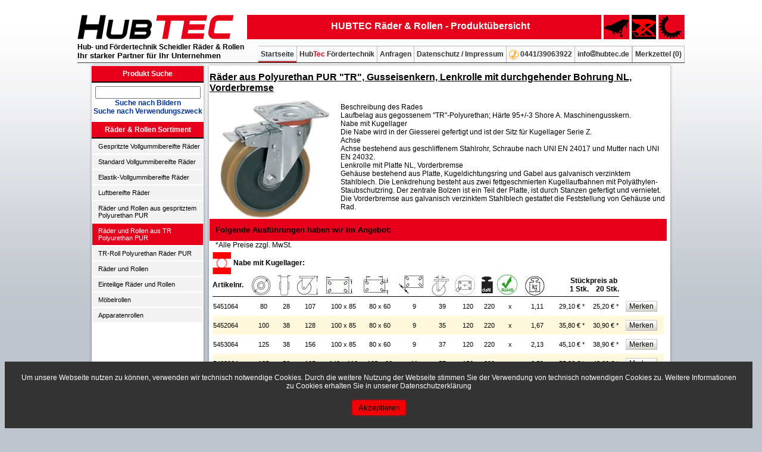

--- FILE ---
content_type: text/html; charset=UTF-8
request_url: https://hubtec-raeder.de/raeder_rollen/raeder_aus_polyurethan_pur_tr__gusseisenkern__lenkrolle_mit_durchgehender_bohrung_nl__vorderbremse.php?action=raeder&cat=6&ucat=22&modell=329
body_size: 3975
content:


<!DOCTYPE html PUBLIC "-//W3C//DTD XHTML 1.0 Transitional//EN" "http://www.w3.org/TR/xhtml1/DTD/xhtml1-transitional.dtd">
<html xmlns="http://www.w3.org/1999/xhtml">
<head>
<meta http-equiv="Content-Type" content="text/html; charset=utf-8" />
<meta http-equiv="Content-Script-Type" content="text/javascript" />
<meta name="date" content="2026-01-17" />
<meta NAME="robots" CONTENT="index,follow" />
<title>
HUBTEC Räder & Rollen - Räder aus Polyurethan PUR "TR", Gusseisenkern, Lenkrolle mit durchgehender Bohrung NL, Vorderbremse</title>


<meta name="description" content="Wir bieten Ihnen hier Räder aus Polyurethan PUR "TR", Gusseisenkern, Lenkrolle mit durchgehender Bohrung NL, Vorderbremse" />
<style>

 .menu_item_sub {
	 display: none!important;
}

    </style>

<meta name="Page-topic" content="Apparaterollen, Hubwagenrollen, Laufrollen, Lenk- und Bockrollen, Lufträder, Luftbereifte Räder, Einteilige Räder und Rollen, gespritzte Vollgummibereifte Räder, Räder und Rollen aus gespritztem Polyurethan, Möbelrollen, Schwerlastrollen, Transportgeräterollen, Türrollen" />

<meta name="keywords" content="Räder aus Polyurethan PUR "TR", Gusseisenkern, Lenkrolle mit durchgehender Bohrung NL, Vorderbremse" />

<link rel="shortcut icon" href="favicon.ico" />
<script type="text/javascript" src="/script/header.js"></script>

<link rel="stylesheet" type="text/css" href="/css/header.php">

</head>

<body>

    <center>
    
<div id="top" style="width:1020px;border-bottom:1px solid #FFFFFF; text-align:left;">
<div style="float:left"><a href="/index.php" target="_self"><img src="/img/logo_neu2.gif" alt="Hubtec Räder und Rollen" title="Hubtec Räder & Rollen Startseite" /></a></div>
	<div style="height:41px;width:735px;text-align:center;float:right;background-image:url(../img/logo_right.gif);background-repeat:no-repeat;background-position:center right;background-color:#E6001B;">
		<div class="pageTitle">HUBTEC Räder & Rollen - Produktübersicht</div>
	</div>
	<div style="clear:both;"></div>
</div>

<div id="top" style="width:1020px;border-bottom:1px solid #333333; text-align:right;">
	<div style="float:left;font-weight:bold;font-size:12px;margin-top:5px;">
		Hub- und Fördertechnik Scheidler Räder & Rollen
		<div style="text-align:left;font-size:13px;">Ihr starker Partner für Ihr Unternehmen</div>
	</div>
   <a href="../merkzettel.php" class="top_menu" style="border-left:1px solid #BBBBBB;">Merkzettel (<span id="anzMerkzettel">0</span>)</a>
	<a class="top_menu" href="javascript:linkTo_UnCryptMailto('nbjmup;jogpAivcufd/ef');">info<img src="../mailat.gif" />hubtec.de</a>
   
	<a href="#" class="top_menu" onclick="javascript:alert('Rufen Sie uns an!\n\nWir beantworten gerne Ihre Fragen und helfen\nIhnen bei der Auswahl der richtigen Räder und Rollen!.\n\nTel.: 0441 / 39 06 39 22');"><img src="../img/phone-icon.gif" align="absmiddle" /> 0441/39063922</a>
	<a href="../impressum_kontakt.php" class="top_menu">Datenschutz / Impressum</a>
	<a href="../anfrage_kontakt.php" class="top_menu">Anfragen</a>
      <a href="http://www.hubtec.de" target="_blank" class="top_menu" title="Hubtec Fördertechnik">Hub<span style="color:#E6001B">Tec</span> Fördertechnik</a>
      <a href="/index.php" target="_self" class="top_menu_sel">Startseite</a>
      <div style="clear:both;"></div>
</div>

<img src="../img/bg_content_top.png" style="display:block;" />

<div id="content" style="background:url(../img/bg_content.png) repeat-y;width:980px;">

	<div id="menu" style="width:188px;float:left;margin-left:4px;">
		<div style="padding:6px 0px;background-color:#E6001B;color:#FFFFFF;font-weight:bold;border-bottom:2px solid #000000;">Produkt Suche</div>
		<form action="?action=raeder&do=suchen" method="post" style="margin-bottom: 0">
		<div style="padding:6px 0px;font-weight:bold;margin-bottom:5px;">
			<input type="text" name="sucheText" value="" /><br />
            <a href="/index.php?krit=1" title="Räder & Rollen nach Bildern suchen">Suche nach Bildern</a><br />
        <a href="/index.php?krit=2" title="Räder & Rollen nach Verwendungszweck suchen">Suche nach Verwendungszweck</a>
		</div>
        
		</form>
		<div style="padding:6px 0px;background-color:#E6001B;color:#FFFFFF;font-weight:bold;border-bottom:2px solid #000000;">Räder &amp; Rollen Sortiment</div>
		
		
		
		    <a href="gespritzte_vollgummibereifte_raeder.php?cat=1" class="menu_item" title="Gespritzte Vollgummibereifte Räder">Gespritzte Vollgummibereifte Räder</a>
    <a href="standard_vollgummibereifte_raeder.php?cat=2" class="menu_item" title="Standard Vollgummibereifte Räder">Standard Vollgummibereifte Räder</a>
    <a href="elastik-vollgummibereifte_raeder.php?cat=3" class="menu_item" title="Elastik-Vollgummibereifte Räder">Elastik-Vollgummibereifte Räder</a>
    <a href="luftbereifte_raeder.php?cat=4" class="menu_item" title="Luftbereifte Räder">Luftbereifte Räder</a>
    <a href="raeder_und_rollen_aus_gespritztem_polyurethan_pur.php?cat=5" class="menu_item" title="Räder und Rollen aus gespritztem Polyurethan PUR">Räder und Rollen aus gespritztem Polyurethan PUR</a>
    <a href="raeder_und_rollen_aus_tr_polyurethan_pur.php?cat=6" class="menu_item_selected" title="Räder und Rollen aus TR Polyurethan PUR">Räder und Rollen aus TR Polyurethan PUR</a>
    <a href="tr-roll_polyurethan_raeder_pur.php?cat=7" class="menu_item" title="TR-Roll Polyurethan Räder PUR">TR-Roll Polyurethan Räder PUR</a>
    <a href="raeder_und_rollen.php?cat=8" class="menu_item" title="Räder und Rollen">Räder und Rollen</a>
    <a href="einteilige_raeder_und_rollen.php?cat=9" class="menu_item" title="Einteilige Räder und Rollen">Einteilige Räder und Rollen</a>
    <a href="moebelrollen.php?cat=10" class="menu_item" title="Möbelrollen">Möbelrollen</a>
    <a href="apparatenrollen.php?cat=11" class="menu_item" title="Apparatenrollen">Apparatenrollen</a>
			
			
				</div>
	
	<div style="width:768px;float:left;text-align:left;margin-left:10px;">		<link rel="stylesheet" type="text/css" href="/css/content.php">
<h1>Räder aus Polyurethan PUR "TR", Gusseisenkern, Lenkrolle mit durchgehender Bohrung NL, Vorderbremse</h1>	<table width="100%" border="0" cellspacing="0" cellpadding="0">
          <tr>
            <td width="220"><div align="center">
			<img src="../img/upload/19022008092409bild.jpg" alt="Räder aus Polyurethan PUR "TR", Gusseisenkern, Lenkrolle mit durchgehender Bohrung NL, Vorderbremse" title="Räder aus Polyurethan PUR "TR", Gusseisenkern, Lenkrolle mit durchgehender Bohrung NL, Vorderbremse">			</div></td>
            <td style="font-size:12px;padding-top:5px;" valign="top">
				Beschreibung des Rades<br />
Laufbelag aus gegossenem "TR"-Polyurethan; Härte 95+/-3 Shore A. Maschinengusskern.<br />
Nabe mit Kugellager<br />
Die Nabe wird in der Giesserei gefertigt und ist der Sitz für Kugellager Serie Z.<br />
Achse<br />
Achse bestehend aus geschliffenem Stahlrohr, Schraube nach UNI EN 24017 und Mutter nach UNI EN 24032.<br />
Lenkrolle mit Platte NL, Vorderbremse<br />
Gehäuse bestehend aus Platte, Kugeldichtungsring und Gabel aus galvanisch verzinktem Stahlblech. Die Lenkdrehung besteht aus zwei fettgeschmierten Kugellaufbahnen mit Polyäthylen-Staubschutzring. Der zentrale Bolzen ist ein Teil der Platte, ist durch Stanzen gefertigt und vernietet. Die Vorderbremse aus galvanisch verzinktem Stahlblech gestattet die Feststellung von Gehäuse und Rad.            </td>
          </tr>
		  <tr>
            <td height="23" colspan="2" bgcolor="#E6001B" style="padding-left:10px;"><h2 class="h2">Folgende Ausführungen haben wir im Angebot:</h2></td>
          </tr>
          <tr>
          <td style="padding-left:10px;">*Alle Preise zzgl. MwSt.
          </td>
          </tr>
		  <tr>
		  	<td colspan="2" style="padding:5px;">
			<img src="../img/raeder/64.gif" align="absmiddle"> <b>Nabe mit Kugellager:</b><br><table style="clear:both;" class="ausfuehrungen" width="100%" align="center" cellpadding="0" cellspacing="0"><tr><th align="left" style="border-bottom:1px solid #000000;">Artikelnr.</th><th style="border-bottom:1px solid #000000;"><img src="../img/raeder/E1.gif" alt="Raddurchmesser" title="Raddurchmesser"></th><th style="border-bottom:1px solid #000000;"><img src="../img/raeder/E2.gif" alt="Radbreite" title="Radbreite"></th><th style="border-bottom:1px solid #000000;"><img src="../img/raeder/E7.gif" alt="Bauhöhe" title="Bauhöhe"></th><th style="border-bottom:1px solid #000000;"><img src="../img/raeder/E8.gif" alt="Platten-Aussenma&szlig;e" title="Platten-Aussenma&szlig;e"></th><th style="border-bottom:1px solid #000000;"><img src="../img/raeder/E9.gif" alt="Schraublochentfernung" title="Schraublochentfernung"></th><th style="border-bottom:1px solid #000000;"><img src="../img/raeder/E10.gif" alt="Schraublochabmessung" title="Schraublochabmessung"></th><th style="border-bottom:1px solid #000000;"><img src="../img/raeder/E11.gif" alt="Ausladung" title="Ausladung"></th><th style="border-bottom:1px solid #000000;"><img src="../img/raeder/E12.gif" alt="Schwenkradius" title="Schwenkradius"></th><th style="border-bottom:1px solid #000000;"><img src="../img/raeder/E53.gif" alt="Tragkraft" title="Tragkraft"></th><th style="border-bottom:1px solid #000000;"><img src="../img/raeder/E58.gif" alt="Restrictions on Hazardous Substances Directive" title="Restrictions on Hazardous Substances Directive"></th><th style="border-bottom:1px solid #000000;"><img src="../img/raeder/E56.gif" alt="Gewicht" title="Gewicht"></th><th style="border-bottom:1px solid #000000;" align="right" colspan="2">Stückpreis ab&nbsp;<br>1 Stk.&nbsp;&nbsp;&nbsp;&nbsp;20 Stk.</th><th>&nbsp;</th></tr><tr style="font-size:11px;background-color:#ffffff;"><td align="left" height="30" style="text-align:left;">5451064</td><td>80</td><td>28</td><td>107</td><td>100 x 85</td><td>80 x 60</td><td>9</td><td>39</td><td>120</td><td>220</td><td>x</td><td>1,11</td>					<td align="right" style="text-align:right;">29,10 € *</td>
					<td align="right" style="text-align:right;">25,20 € *</td>					<td align="center"><input type="button" onClick="document.getElementById('merkeFrame').src='../merke.php?merke=1046&merke2=645451'" value="Merken" class="buttonMerke"></td>
	  </tr>
				<tr style="font-size:11px;background-color:#fef9dd;"><td align="left" height="30" style="text-align:left;">5452064</td><td>100</td><td>38</td><td>128</td><td>100 x 85</td><td>80 x 60</td><td>9</td><td>35</td><td>120</td><td>220</td><td>x</td><td>1,67</td>					<td align="right" style="text-align:right;">35,80 € *</td>
					<td align="right" style="text-align:right;">30,90 € *</td>					<td align="center"><input type="button" onClick="document.getElementById('merkeFrame').src='../merke.php?merke=1047&merke2=645452'" value="Merken" class="buttonMerke"></td>
	  </tr>
				<tr style="font-size:11px;background-color:#ffffff;"><td align="left" height="30" style="text-align:left;">5453064</td><td>125</td><td>38</td><td>156</td><td>100 x 85</td><td>80 x 60</td><td>9</td><td>37</td><td>120</td><td>220</td><td>x</td><td>2,13</td>					<td align="right" style="text-align:right;">45,10 € *</td>
					<td align="right" style="text-align:right;">38,90 € *</td>					<td align="center"><input type="button" onClick="document.getElementById('merkeFrame').src='../merke.php?merke=1048&merke2=645453'" value="Merken" class="buttonMerke"></td>
	  </tr>
				<tr style="font-size:11px;background-color:#fef9dd;"><td align="left" height="30" style="text-align:left;">5463064</td><td>125</td><td>50</td><td>165</td><td>140 x 110</td><td>105 x 80</td><td>11</td><td>57</td><td>156</td><td>300</td><td>x</td><td>3,58</td>					<td align="right" style="text-align:right;">55,80 € *</td>
					<td align="right" style="text-align:right;">48,20 € *</td>					<td align="center"><input type="button" onClick="document.getElementById('merkeFrame').src='../merke.php?merke=1049&merke2=645463'" value="Merken" class="buttonMerke"></td>
	  </tr>
				<tr style="font-size:11px;background-color:#ffffff;"><td align="left" height="30" style="text-align:left;">5464064</td><td>150</td><td>50</td><td>194</td><td>140 x 110</td><td>105 x 80</td><td>11</td><td>56</td><td>156</td><td>300</td><td>x</td><td>4,12</td>					<td align="right" style="text-align:right;">64,80 € *</td>
					<td align="right" style="text-align:right;">56,00 € *</td>					<td align="center"><input type="button" onClick="document.getElementById('merkeFrame').src='../merke.php?merke=1050&merke2=645464'" value="Merken" class="buttonMerke"></td>
	  </tr>
				<tr style="font-size:11px;background-color:#fef9dd;"><td align="left" height="30" style="text-align:left;">5474064</td><td>160</td><td>50</td><td>199</td><td>140 x 110</td><td>105 x 80</td><td>11</td><td>56</td><td>156</td><td>300</td><td>x</td><td>4,23</td>					<td align="right" style="text-align:right;">74,30 € *</td>
					<td align="right" style="text-align:right;">64,20 € *</td>					<td align="center"><input type="button" onClick="document.getElementById('merkeFrame').src='../merke.php?merke=1051&merke2=645474'" value="Merken" class="buttonMerke"></td>
	  </tr>
				<tr style="font-size:11px;background-color:#ffffff;"><td align="left" height="30" style="text-align:left;">5465064</td><td>180</td><td>50</td><td>220</td><td>140 x 110</td><td>105 x 80</td><td>11</td><td>56</td><td>156</td><td>300</td><td>x</td><td>4,68</td>					<td align="right" style="text-align:right;">76,30 € *</td>
					<td align="right" style="text-align:right;">65,90 € *</td>					<td align="center"><input type="button" onClick="document.getElementById('merkeFrame').src='../merke.php?merke=1052&merke2=645465'" value="Merken" class="buttonMerke"></td>
	  </tr>
				<tr style="font-size:11px;background-color:#fef9dd;"><td align="left" height="30" style="text-align:left;">5466064</td><td>200</td><td>50</td><td>240</td><td>140 x 110</td><td>105 x 80</td><td>11</td><td>56</td><td>156</td><td>300</td><td>x</td><td>5,36</td>					<td align="right" style="text-align:right;">88,10 € *</td>
					<td align="right" style="text-align:right;">76,10 € *</td>					<td align="center"><input type="button" onClick="document.getElementById('merkeFrame').src='../merke.php?merke=1053&merke2=645466'" value="Merken" class="buttonMerke"></td>
	  </tr>
				</table><br>			</td>	
		  </tr>
    </table>
		<br><br>
		<iframe id="merkeFrame" width="100%" style="height:1px;" frameborder="0"></iframe>	
	
	</div>
	<div style="clear:both;">&nbsp;</div>
</div>
<img src="/img/bg_content_bottom.png" style="display:block;" />

<img src="/img/bg_footer_top.png" style="margin-top:10px;display:block;" />
<div id="content" style="background:url(/img/bg_footer.png) repeat-y;width:862px;">
Änderungen und Irrtürmer vorbehalten. Abbildungen ähnlich.<br>
	Hub- und Fördertechnik Scheidler Räder Rollen - Ihr starker Partner für Ihr Unternehmen<br>
Tel.: 0441 - 390 63 922 | E-Mail: info@hubtec.de<br>
Unsere Angebote richten sich an Handwerk, Gewerbe, Industrie und Handel!
</div>
<img src="/img/bg_footer_bottom.png" style="display:block;" />
</center>

<div id="eu-cookie-message"><form action="/raeder_rollen/raeder_aus_polyurethan_pur_tr__gusseisenkern__lenkrolle_mit_durchgehender_bohrung_nl__vorderbremse.php?cat=6&ucat=22&action=raeder&modell=329" method="post">Um unsere Webseite nutzen zu können, verwenden wir technisch notwendige Cookies. Durch die weitere Nutzung der Webseite stimmen Sie der Verwendung von technisch notwendigen Cookies zu. Weitere Informationen zu Cookies erhalten Sie in unserer <a href="https://www.hubtec-raeder.de/impressum_kontakt.php">Datenschutzerklärung</a><br><input type="submit" value="Akzeptieren" name="btnCookieOk" /></form></div>
</body>
</html>

--- FILE ---
content_type: text/css;charset=UTF-8
request_url: https://hubtec-raeder.de/css/header.php
body_size: 671
content:

#eu-cookie-message{
	position: fixed;
	bottom: 0;
	width: 95%;
	padding: 20px;
	text-align: center;
	color: #fff;
	background-color: #333;
}
#eu-cookie-message form{
	border:0;
	margin:0;
	padding:0;
}
#eu-cookie-message form input{
	display: block;
	margin: 15px auto 0 auto;
	padding: 5px 10px;
	background-color: #F40004;
	border: 2px solid #771C27;
	border-radius: 5px;
	cursor: pointer;
}
#eu-cookie-message a {
	color:#FFFFFF;
}


.top_menue a {
	font-size:11px;
}

body {
	background-color:#BFC4CD;
	background-image:url(/img/bg.gif);
	background-repeat:repeat-x;
	font-family:Arial, Helvetica, sans-serif;
	font-size:12px;
	margin-top:25px;
}

a {
	text-decoration:none;
	color:#003399;
}
a:hover {
	text-decoration:underline;
}

img {
	padding:0;
	margin:0;
	border:0;
}

a.top_menu, a.top_menu_sel {
	display:block;
	float:right;
	width:auto;
	padding:6px 4px;
	height:15px;
	margin-top:10px;
	border:1px solid #BBBBBB;
	border-bottom:0;
	border-left:0;
	text-decoration:none;
	background-position:bottom left;
	background-repeat:repeat-x;
	font-weight:bold;
	color:#333333;
}

a.top_menu_sel, a.top_menu:hover {
	background-image:url(/img/menue_top_bg_hover.gif);
}
a.menu_item, a.menu_item_selected, a.menu_item_sub, a.menu_item_sub_selected, a.menu_item_sub_sub, a.menu_item_sub_sub_selected {
	display:block;
	background-color:#F3F3F3;
	padding:6px 0px 6px 10px;
	border:1px solid #FFFFFF;
	font-size:11px;
	text-align:left;
	color:#000000;
}
a.menu_item_sub, a.menu_item_sub_selected, a.menu_item_sub_sub, a.menu_item_sub_sub_selected {
	background:#FFFFFF;
	margin-left:10px;
	padding-left:25px;
	border-left:1px dotted #AAAAAA;
	border-bottom:1px dotted #AAAAAA;
	background-image:url(/img/rad_klein.jpg);
	background-repeat:no-repeat;
	background-position:center left;
}
a.menu_item_sub_sub, a.menu_item_sub_sub_selected {
	margin-left:20px;
	background-image:url(/img/rad_klein2.jpg);
}
a.menu_item_selected, a.menu_item:hover, a.menu_item_sub_selected, a.menu_item_sub:hover, a.menu_item_sub_sub:hover, a.menu_item_sub_sub_selected {
	background-color:#E6001B;
	color:#FFFFFF;
	text-decoration:none;
}
a.menu_item:hover, a.menu_item_sub:hover, a.menu_item_sub_sub:hover {
	background-color:#8199A2;
}
.pageTitle {
	color:#FFFFFF;
	font-size:1.3em;
    font-weight:bold;
	padding-top:10px;
	margin-right:120px;
}

--- FILE ---
content_type: text/css;charset=UTF-8
request_url: https://hubtec-raeder.de/css/content.php
body_size: 173
content:

h1 {
	font-size:1.3em;
    text-decoration:underline;
}
h2 {
	font-weight: bold;
	font-size:1.1em;
}
table.ausfuehrungen td {
	text-align:center;
	padding:1px;
}
.buttonMerke {
	margin:2px;
	border:1px solid #CCCCCC;
	border-right:1px solid #b7b7b7;
	border-bottom:1px solid #b7b7b7;
	background:#d4d3cb url(/img/button_bg.gif) repeat-x;
	padding:1px 5px 1px 5px;
	cursor:pointer;
	font-size:12px;
}


--- FILE ---
content_type: application/javascript
request_url: https://hubtec-raeder.de/script/header.js
body_size: 369
content:
function showBilder(id) {
	document.getElementById("raeder_bilder_"+id).style.visibility = "visible";
}
function hideBilder(id) {
	document.getElementById("raeder_bilder_"+id).style.visibility = "hidden";
}


function click (e) {
  if (!e)
    e = window.event;
  if ((e.type && e.type == "contextmenu") || (e.button && e.button == 2) || (e.which && e.which == 3)) {
    if (window.opera)
      window.alert("Deine rechte Maustaste ist defekt");
    return false;
  }
}
if (document.layers)
  document.captureEvents(Event.MOUSEDOWN);
document.onmousedown = click;
document.oncontextmenu = click;


function UnCryptMailto( s )
    {
        var n = 0;
        var r = "";
        for( var i = 0; i < s.length; i++)
        {
            n = s.charCodeAt( i );
            if( n >= 8364 )
            {
                n = 128;
            }
            r += String.fromCharCode( n - 1 );
        }
        return r;
    }
    function linkTo_UnCryptMailto( s )
    {
        location.href=UnCryptMailto( s );
    }